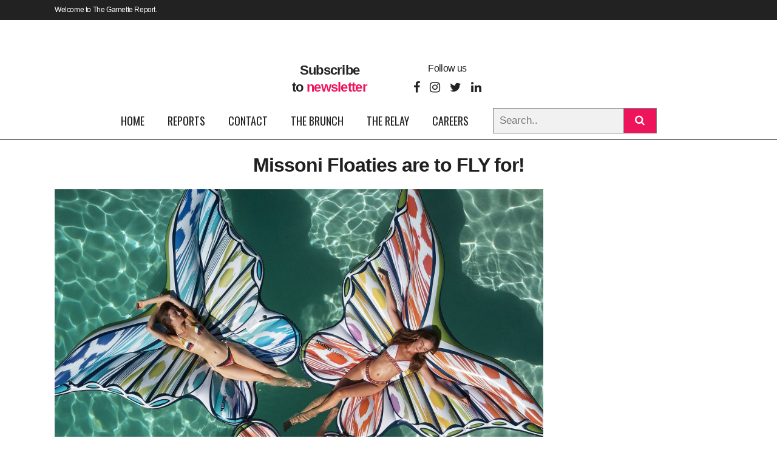

--- FILE ---
content_type: text/html; charset=utf-8
request_url: https://www.google.com/recaptcha/api2/aframe
body_size: 269
content:
<!DOCTYPE HTML><html><head><meta http-equiv="content-type" content="text/html; charset=UTF-8"></head><body><script nonce="8zWKnSGMNyJJbGfyiSXLXA">/** Anti-fraud and anti-abuse applications only. See google.com/recaptcha */ try{var clients={'sodar':'https://pagead2.googlesyndication.com/pagead/sodar?'};window.addEventListener("message",function(a){try{if(a.source===window.parent){var b=JSON.parse(a.data);var c=clients[b['id']];if(c){var d=document.createElement('img');d.src=c+b['params']+'&rc='+(localStorage.getItem("rc::a")?sessionStorage.getItem("rc::b"):"");window.document.body.appendChild(d);sessionStorage.setItem("rc::e",parseInt(sessionStorage.getItem("rc::e")||0)+1);localStorage.setItem("rc::h",'1769229376306');}}}catch(b){}});window.parent.postMessage("_grecaptcha_ready", "*");}catch(b){}</script></body></html>